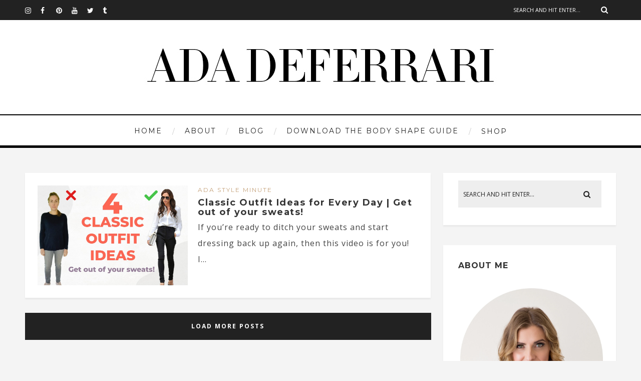

--- FILE ---
content_type: text/html; charset=UTF-8
request_url: https://blog.adadeferrari.com/2021/01/16/
body_size: 12780
content:
<!DOCTYPE html>
<html lang="en-US" class="no-js" >
<!-- start -->
<head>
	<meta charset="UTF-8" />
	<meta name="viewport" content="width=device-width, initial-scale=1, maximum-scale=1" />
    <meta name="format-detection" content="telephone=no">
		
	<title>January 16, 2021 &#8211; Ada Deferrari</title>
<link rel='dns-prefetch' href='//use.fontawesome.com' />
<link rel='dns-prefetch' href='//fonts.googleapis.com' />
<link rel='dns-prefetch' href='//maxcdn.bootstrapcdn.com' />
<link rel='dns-prefetch' href='//s.w.org' />
<link rel="alternate" type="application/rss+xml" title="Ada Deferrari &raquo; Feed" href="https://blog.adadeferrari.com/feed/" />
<link rel="alternate" type="application/rss+xml" title="Ada Deferrari &raquo; Comments Feed" href="https://blog.adadeferrari.com/comments/feed/" />
		<script type="text/javascript">
			window._wpemojiSettings = {"baseUrl":"https:\/\/s.w.org\/images\/core\/emoji\/2.3\/72x72\/","ext":".png","svgUrl":"https:\/\/s.w.org\/images\/core\/emoji\/2.3\/svg\/","svgExt":".svg","source":{"concatemoji":"https:\/\/blog.adadeferrari.com\/wp-includes\/js\/wp-emoji-release.min.js?ver=4.8.27"}};
			!function(t,a,e){var r,i,n,o=a.createElement("canvas"),l=o.getContext&&o.getContext("2d");function c(t){var e=a.createElement("script");e.src=t,e.defer=e.type="text/javascript",a.getElementsByTagName("head")[0].appendChild(e)}for(n=Array("flag","emoji4"),e.supports={everything:!0,everythingExceptFlag:!0},i=0;i<n.length;i++)e.supports[n[i]]=function(t){var e,a=String.fromCharCode;if(!l||!l.fillText)return!1;switch(l.clearRect(0,0,o.width,o.height),l.textBaseline="top",l.font="600 32px Arial",t){case"flag":return(l.fillText(a(55356,56826,55356,56819),0,0),e=o.toDataURL(),l.clearRect(0,0,o.width,o.height),l.fillText(a(55356,56826,8203,55356,56819),0,0),e===o.toDataURL())?!1:(l.clearRect(0,0,o.width,o.height),l.fillText(a(55356,57332,56128,56423,56128,56418,56128,56421,56128,56430,56128,56423,56128,56447),0,0),e=o.toDataURL(),l.clearRect(0,0,o.width,o.height),l.fillText(a(55356,57332,8203,56128,56423,8203,56128,56418,8203,56128,56421,8203,56128,56430,8203,56128,56423,8203,56128,56447),0,0),e!==o.toDataURL());case"emoji4":return l.fillText(a(55358,56794,8205,9794,65039),0,0),e=o.toDataURL(),l.clearRect(0,0,o.width,o.height),l.fillText(a(55358,56794,8203,9794,65039),0,0),e!==o.toDataURL()}return!1}(n[i]),e.supports.everything=e.supports.everything&&e.supports[n[i]],"flag"!==n[i]&&(e.supports.everythingExceptFlag=e.supports.everythingExceptFlag&&e.supports[n[i]]);e.supports.everythingExceptFlag=e.supports.everythingExceptFlag&&!e.supports.flag,e.DOMReady=!1,e.readyCallback=function(){e.DOMReady=!0},e.supports.everything||(r=function(){e.readyCallback()},a.addEventListener?(a.addEventListener("DOMContentLoaded",r,!1),t.addEventListener("load",r,!1)):(t.attachEvent("onload",r),a.attachEvent("onreadystatechange",function(){"complete"===a.readyState&&e.readyCallback()})),(r=e.source||{}).concatemoji?c(r.concatemoji):r.wpemoji&&r.twemoji&&(c(r.twemoji),c(r.wpemoji)))}(window,document,window._wpemojiSettings);
		</script>
		<style type="text/css">
img.wp-smiley,
img.emoji {
	display: inline !important;
	border: none !important;
	box-shadow: none !important;
	height: 1em !important;
	width: 1em !important;
	margin: 0 .07em !important;
	vertical-align: -0.1em !important;
	background: none !important;
	padding: 0 !important;
}
</style>
<link rel='stylesheet' id='ot-google-fonts-css'  href='//fonts.googleapis.com/css?family=Montserrat:regular,700%7CPlayfair+Display:regular,italic%7COpen+Sans:regular,700' type='text/css' media='all' />
<link rel='stylesheet' id='sb_instagram_styles-css'  href='https://blog.adadeferrari.com/wp-content/plugins/instagram-feed/css/sb-instagram.min.css?ver=1.11.2' type='text/css' media='all' />
<link rel='stylesheet' id='sb-font-awesome-css'  href='https://maxcdn.bootstrapcdn.com/font-awesome/4.7.0/css/font-awesome.min.css' type='text/css' media='all' />
<link rel='stylesheet' id='prettyphoto-css'  href='https://blog.adadeferrari.com/wp-content/themes/amory/css/prettyPhoto.css?ver=4.8.27' type='text/css' media='all' />
<link rel='stylesheet' id='style-css'  href='https://blog.adadeferrari.com/wp-content/themes/amory/style.css?ver=4.8.27' type='text/css' media='all' />
<style id='style-inline-css' type='text/css'>


.block_footer_text, .quote-category .blogpostcategory, .quote-widget p, .quote-widget {font-family: Playfair Display, "Helvetica Neue", Arial, Helvetica, Verdana, sans-serif;}
body {	 
	background:#f4f4f4   !important;
	color:#525452;
	font-family: Open Sans, "Helvetica Neue", Arial, Helvetica, Verdana, sans-serif;
	font-size: 16px;
	font-weight: normal;
}

::selection { background: #000; color:#fff; text-shadow: none; }

h1, h2, h3, h4, h5, h6, .block1 p, .hebe .tp-tab-desc, .post-meta a, .blog-category a, .pmc-home-products-title, .gyges .tp-tab-title {font-family: Montserrat, "Helvetica Neue", Arial, Helvetica, Verdana, sans-serif;}
h1 { 	
	color:#333;
	font-size: 40px !important;
	}
	
h2, .term-description p { 	
	color:#333;
	font-size: 36px !important;
	}

h3 { 	
	color:#333;
	font-size: 30px !important;
	}

h4 { 	
	color:#333;
	font-size: 26px !important;
	}	
	
h5 { 	
	color:#333;
	font-size: 22px !important;
	}	

h6 { 	
	color:#333;
	font-size: 18px !important;
	}	

.pagenav a {font-family: Montserrat !important;
			  font-size: 14px;
			  font-weight:normal;
			  color:#222222;
}
.block1_lower_text p,.widget_wysija_cont .updated, .widget_wysija_cont .login .message, p.edd-logged-in, #edd_login_form, #edd_login_form p  {font-family: Open Sans, "Helvetica Neue", Arial, Helvetica, Verdana, sans-serif !important;color:#444;font-size:14px;}

a, select, input, textarea, button{ color:#343434;}
h3#reply-title, select, input, textarea, button, .link-category .title a{font-family: Open Sans, "Helvetica Neue", Arial, Helvetica, Verdana, sans-serif;}

.prev-post-title, .next-post-title, .blogmore, .more-link, .widget_products a span, .widget_top_rated_products a span, .widget_recently_viewed_products a span {font-family: Montserrat, "Helvetica Neue", Arial, Helvetica, Verdana, sans-serif;}

/* ***********************
--------------------------------------
------------MAIN COLOR----------
--------------------------------------
*********************** */

a:hover, span, .current-menu-item a, .blogmore, .more-link, .pagenav.fixedmenu li a:hover, .widget ul li a:hover,.pagenav.fixedmenu li.current-menu-item > a,.block2_text a,
.blogcontent a, .sentry a, .post-meta a:hover, .sidebar .social_icons i:hover,.blog_social .addthis_toolbox a:hover, .addthis_toolbox a:hover, .content.blog .single-date, a.post-meta-author, .block1_text p,
.grid .blog-category a, .pmc-main-menu li.colored a, #footer .widget ul li a:hover, .sidebar .widget ul li a:hover, #footer a:hover, .woocommerce ul.products li.product h3:hover,
.woocommerce .woocommerce-breadcrumb a:hover, .widget_products a span:hover, .widget_top_rated_products a span:hover, .widget_recently_viewed_products a span:hover

{
	color:#c4a078;
}

.su-quote-style-default  {border-left:5px solid #c4a078;}
.addthis_toolbox a i:hover, .cartTopDetails .product_list_widget  li a:hover {color:#c4a078 !important;}
 
/* ***********************
--------------------------------------
------------BACKGROUND MAIN COLOR----------
--------------------------------------
*********************** */

.top-cart, .widget_tag_cloud a:hover, .sidebar .widget_search #searchsubmit,
.specificComment .comment-reply-link:hover, #submit:hover,  .wpcf7-submit:hover, #submit:hover,
.link-title-previous:hover, .link-title-next:hover, .specificComment .comment-edit-link:hover, .specificComment .comment-reply-link:hover, h3#reply-title small a:hover, .pagenav li a:after,
.widget_wysija_cont .wysija-submit,.widget ul li:before, #footer .widget_search #searchsubmit, .amory-read-more a:hover, .blogpost .tags a:hover,
.mainwrap.single-default.sidebar .link-title-next:hover, .mainwrap.single-default.sidebar .link-title-previous:hover, .amory-home-deals-more a:hover, .top-search-form i:hover, .edd-submit.button.blue:hover,
ul#menu-top-menu, a.catlink:hover, .woocommerce ul.products li.product a.button.add_to_cart_button:hover, .woocommerce-page ul.products li.product a.button.add_to_cart_button:hover, .cartTopDetails .product_list_widget  .buttons a:hover,
.woocommerce .cart .button:hover, .woocommerce .cart input.button:hover,
.woocommerce #respond input#submit.alt:hover, .woocommerce a.button.alt:hover, .woocommerce button.button.alt:hover, .woocommerce input.button.alt:hover,
.woocommerce-page input.button:hover, .woocommerce input.button:hover, .woocommerce-page #respond input#submit:hover, .woocommerce .widget_price_filter .price_slider_amount .button:hover,
nav.woocommerce-MyAccount-navigation li a:hover, .woocommerce-Message.woocommerce-Message--info.woocommerce-info a:hover,.woocommerce a.button:hover, .woocommerce-page a.button:hover,
.woocommerce a.added_to_cart:hover, .woocommerce-page a.added_to_cart:hover, .widget_product_search input[type=submit]:hover
  {
	background:#c4a078 ;
}
.woocommerce .widget_price_filter .ui-slider .ui-slider-range, .woocommerce .widget_price_filter .ui-slider .ui-slider-handle {background-color:#c4a078 ;}
.pagenav  li li a:hover {background:none;}
.edd-submit.button.blue:hover, .cart_item.edd_checkout a:hover,  .woocommerce-tabs ul.tabs li:hover, .description_tab.active, .woocommerce div.product .woocommerce-tabs ul.tabs li.active
 {background:#c4a078 !important;}
.link-title-previous:hover, .link-title-next:hover {color:#fff;}
#headerwrap {background:#ffffff;}
.pagenav {background:#ffffff;}


#amory-slider-wrapper, .amory-rev-slider {padding-top:30px;}

 /* ***********************
--------------------------------------
------------BOXED---------------------
-----------------------------------*/
  
    
.top-wrapper {background:#222; color:#ffffff}
.top-wrapper i, .top-wrapper a, .top-wrapper div, .top-wrapper form input, .top-wrapper form i{color:#ffffff !important;}
.top-left .menu > li > a:hover {color:#c4a078 !important;}

.pagenav {background:#ffffff;border-top:2px solid #000;border-bottom:5px solid #000;}

/*hide header*/

/*footer style option*/
#footer {background: #ffffff}
#footer p, #footer div, #footer a, #footer input, #footer, #footer h1, #footer h2, #footer h3 , #footer h4 , #footer i{color:#222} 


/*woocommerce columns*/
/* ***********************
--------------------------------------
------------CUSTOM CSS----------
--------------------------------------
*********************** */

.footer_widget1, .footer_widget2, .footer_widget3 {margin-bottom:90px;}
.sidebars-wrap .widget.category_select_slider_posts > div {margin-bottom:27px;}
.pagenav ul {max-height:60px;}
.grid .bottomBlog {margin-top:1px;}
.layout-sidebar.main1{width:320px;  margin-top:20px; margin-right:20px; margin-bottom:20px; margin-left:px}

		
			.layout-sidebar.main2{width:820px;  margin-top:20px; margin-right:px; margin-bottom:20px; margin-left:px}

		
			.layout-sidebar.main3{width:1180px;  margin-top:px; margin-right:px; margin-bottom:20px; margin-left:px}

		
			.layout-sidebar.main4{width:330px;  margin-top:px; margin-right:px; margin-bottom:20px; margin-left:px}

		
			.layout-sidebar.main5{width:820px;  margin-top:px; margin-right:0px; margin-bottom:20px; margin-left:20px}

		
			
</style>
<script type='text/javascript' src='https://blog.adadeferrari.com/wp-includes/js/jquery/jquery.js?ver=1.12.4'></script>
<script type='text/javascript' src='https://blog.adadeferrari.com/wp-includes/js/jquery/jquery-migrate.min.js?ver=1.4.1'></script>
<script type='text/javascript' src='https://blog.adadeferrari.com/wp-content/themes/amory/js/jquery.fitvids.js?ver=1'></script>
<script type='text/javascript' src='https://blog.adadeferrari.com/wp-content/themes/amory/js/jquery.bxslider.js?ver=1'></script>
<script type='text/javascript' src='https://blog.adadeferrari.com/wp-content/themes/amory/js/pmc_infinity.js?ver=1'></script>
<script type='text/javascript' src='https://use.fontawesome.com/30ede005b9.js'></script>
<link rel='https://api.w.org/' href='https://blog.adadeferrari.com/wp-json/' />
<link rel="EditURI" type="application/rsd+xml" title="RSD" href="https://blog.adadeferrari.com/xmlrpc.php?rsd" />
<link rel="wlwmanifest" type="application/wlwmanifest+xml" href="https://blog.adadeferrari.com/wp-includes/wlwmanifest.xml" /> 
<meta name="generator" content="WordPress 4.8.27" />

<!-- Facebook Pixel Code -->
<script type='text/javascript'>
!function(f,b,e,v,n,t,s){if(f.fbq)return;n=f.fbq=function(){n.callMethod?
n.callMethod.apply(n,arguments):n.queue.push(arguments)};if(!f._fbq)f._fbq=n;
n.push=n;n.loaded=!0;n.version='2.0';n.queue=[];t=b.createElement(e);t.async=!0;
t.src=v;s=b.getElementsByTagName(e)[0];s.parentNode.insertBefore(t,s)}(window,
document,'script','https://connect.facebook.net/en_US/fbevents.js');
</script>
<!-- End Facebook Pixel Code -->
<script type='text/javascript'>
  fbq('init', '2573929112644025', [], {
    "agent": "wordpress-4.8.27-1.8.0"
});
</script><script type='text/javascript'>
  fbq('track', 'PageView', []);
</script>
<!-- Facebook Pixel Code -->
<noscript>
<img height="1" width="1" style="display:none" alt="fbpx"
src="https://www.facebook.com/tr?id=2573929112644025&ev=PageView&noscript=1" />
</noscript>
<!-- End Facebook Pixel Code -->
		<style type="text/css">.recentcomments a{display:inline !important;padding:0 !important;margin:0 !important;}</style>
		<!-- BEGIN GADWP v5.1.1.3 Universal Analytics - https://deconf.com/google-analytics-dashboard-wordpress/ -->
<script>
(function(i,s,o,g,r,a,m){i['GoogleAnalyticsObject']=r;i[r]=i[r]||function(){
	(i[r].q=i[r].q||[]).push(arguments)},i[r].l=1*new Date();a=s.createElement(o),
	m=s.getElementsByTagName(o)[0];a.async=1;a.src=g;m.parentNode.insertBefore(a,m)
})(window,document,'script','https://www.google-analytics.com/analytics.js','ga');
  ga('create', 'UA-106058569-1', 'auto');
  ga('send', 'pageview');
</script>
<!-- END GADWP Universal Analytics -->
</head>		
<!-- start body -->
<body class="archive date" >
	<!-- start header -->
			<!-- fixed menu -->		
				
						<div class="pagenav fixedmenu">						
				<div class="holder-fixedmenu">							
					<div class="logo-fixedmenu">								
											<a href="https://blog.adadeferrari.com/"><img src="http://blog.adadeferrari.com/wp-content/uploads/2017/07/blog-logo-scroll-2.png" alt="Ada Deferrari - " ></a>
										</div>
						<div class="menu-fixedmenu home">
						<ul id="menu-main-menu" class="menu"><li id="menu-item-3272-6363" class="menu-item menu-item-type-custom menu-item-object-custom"><a  href="http://adadeferrari.com/">Home</a></li>
<li id="menu-item-8411-6431" class="menu-item menu-item-type-post_type menu-item-object-page"><a  href="https://blog.adadeferrari.com/about-us/">About</a></li>
<li id="menu-item-3189-6406" class="menu-item menu-item-type-custom menu-item-object-custom menu-item-home"><a  href="http://blog.adadeferrari.com/">Blog</a></li>
<li id="menu-item-2212-7642" class="menu-item menu-item-type-custom menu-item-object-custom"><a  href="https://bit.ly/2VuvSzI">Download the Body Shape Guide</a></li>
<li id="menu-item-6654-6407" class="menu-item menu-item-type-custom menu-item-object-custom menu-item-has-children"><a  href="https://www.adadeferrari.com/shop">Shop</a>
<ul  class="sub-menu">
	<li id="menu-item-464-7643" class="menu-item menu-item-type-custom menu-item-object-custom"><a  href="https://www.adadeferrari.com/dressyourshape">Dress Your Shape Course</a></li>
	<li id="menu-item-8126-6408" class="menu-item menu-item-type-custom menu-item-object-custom"><a  href="https://www.adadeferrari.com/shop">Capsule Style Academy</a></li>
</ul>
</li>
</ul>	
					</div>
				</div>	
			</div>
							<header>
				<!-- top bar -->
									<div class="top-wrapper">
						<div class="top-wrapper-content">
							<div class="top-left">
								<div class="widget socials">		<div class="widgett">		
			<div class="social_icons">
				<div><a target="_blank"  href="http://instagram.com/adadeferrari" title="Instagram"><i class="fa fa-instagram"></i></a><a target="_blank"  href="https://www.facebook.com/adadeferrari" title="Facebook"><i class="fa fa-facebook"></i></a><a target="_blank"  href="http://pinterest.com/adadeferrari" title="Pinterest"><i class="fa fa-pinterest"></i></a><a target="_blank"  href="http://www.youtube.com/user/adacollectionusa" title="YouTube"><i class="fa fa-youtube"></i></a><a target="_blank"  href="https://twitter.com/ADA_Collection" title="Twitter"><i class="fa fa-twitter"></i></a><a target="_blank"  href="http://adacollection.tumblr.com/" title="Tumblr"><i class="fa fa-tumblr"></i></a></div>
			</div>
		</div>	
		</div>							</div>
							<div class="top-right">
																<div class="widget widget_search"><form method="get" id="searchform" class="searchform" action="https://blog.adadeferrari.com/" >
	<input type="text" value="" name="s" id="s" />
	<i class="fa fa-search search-desktop"></i>
	</form></div>							</div>
						</div>
					</div>
								
					<div id="headerwrap">			
						<!-- logo and main menu -->
						<div id="header">
							<div class="header-image">
							<!-- respoonsive menu main-->
							<!-- respoonsive menu no scrool bar -->
							<div class="respMenu noscroll">
								<div class="resp_menu_button"><i class="fa fa-list-ul fa-2x"></i></div>
								<div class="menu-main-menu-container"><div class="event-type-selector-dropdown"><a  class="menu-item menu-item-type-custom menu-item-object-custom" href="http://adadeferrari.com/"><strong>Home</strong></a><br>
<a  class="menu-item menu-item-type-post_type menu-item-object-page" href="https://blog.adadeferrari.com/about-us/"><strong>About</strong></a><br>
<a  class="menu-item menu-item-type-custom menu-item-object-custom menu-item-home" href="http://blog.adadeferrari.com/"><strong>Blog</strong></a><br>
<a  class="menu-item menu-item-type-custom menu-item-object-custom" href="https://bit.ly/2VuvSzI"><strong>Download the Body Shape Guide</strong></a><br>
<a  class="menu-item menu-item-type-custom menu-item-object-custom menu-item-has-children" href="https://www.adadeferrari.com/shop"><strong>Shop</strong></a><br>

<a  class="menu-item menu-item-type-custom menu-item-object-custom" href="https://www.adadeferrari.com/dressyourshape">&nbsp;&nbsp;&nbsp;&nbsp;<i class="fa fa-circle"></i>Dress Your Shape Course</a><br>
<a  class="menu-item menu-item-type-custom menu-item-object-custom" href="https://www.adadeferrari.com/shop">&nbsp;&nbsp;&nbsp;&nbsp;<i class="fa fa-circle"></i>Capsule Style Academy</a><br>


</div></div>	
							</div>	
							<!-- logo -->
							<div class="logo-inner">
								<div id="logo" class="">
																		<a href="https://blog.adadeferrari.com/"><img src="									http://blog.adadeferrari.com/wp-content/uploads/2017/07/blog-logo-2.jpg" alt="Ada Deferrari - " /></a>
								</div>
																	
							</div>	
							</div>
							<!-- main menu -->
							<div class="pagenav"> 	
								<div class="pmc-main-menu">
								<ul id="menu-main-menu-container" class="menu"><li id="menu-item-965-6363" class="menu-item menu-item-type-custom menu-item-object-custom"><a  href="http://adadeferrari.com/">Home</a></li>
<li id="menu-item-7060-6431" class="menu-item menu-item-type-post_type menu-item-object-page"><a  href="https://blog.adadeferrari.com/about-us/">About</a></li>
<li id="menu-item-4476-6406" class="menu-item menu-item-type-custom menu-item-object-custom menu-item-home"><a  href="http://blog.adadeferrari.com/">Blog</a></li>
<li id="menu-item-2118-7642" class="menu-item menu-item-type-custom menu-item-object-custom"><a  href="https://bit.ly/2VuvSzI">Download the Body Shape Guide</a></li>
<li id="menu-item-3809-6407" class="menu-item menu-item-type-custom menu-item-object-custom menu-item-has-children"><a  href="https://www.adadeferrari.com/shop">Shop</a>
<ul  class="sub-menu">
	<li id="menu-item-8545-7643" class="menu-item menu-item-type-custom menu-item-object-custom"><a  href="https://www.adadeferrari.com/dressyourshape">Dress Your Shape Course</a></li>
	<li id="menu-item-1021-6408" class="menu-item menu-item-type-custom menu-item-object-custom"><a  href="https://www.adadeferrari.com/shop">Capsule Style Academy</a></li>
</ul>
</li>
</ul>											
								</div> 	
							</div> 
						</div>
					</div> 												
				</header>	
						
					
									
								

<!-- main content start -->
<div class="mainwrap blog  sidebar grid">
	<div class="main clearfix">		
		<div class="content blog">
						<div id="pmc-tabs">
								<div class="pmc-tabs">
					<div id="tabs-1" >
					
		
					
	
							
	
	
	

	<div class="blogpostcategory">					
			

			<a class="overdefultlink" href="https://blog.adadeferrari.com/classic-outfit-ideas-for-every-day-get-out-of-your-sweats/">
			<div class="overdefult">
			</div>
			</a>

			<div class="blogimage">	
				<div class="loading"></div>		
				<a href="https://blog.adadeferrari.com/classic-outfit-ideas-for-every-day-get-out-of-your-sweats/" rel="bookmark" title="Permanent Link to Classic Outfit Ideas for Every Day | Get out of your sweats!"><img width="1160" height="770" src="https://blog.adadeferrari.com/wp-content/uploads/2021/01/Classic-Outfit-Ideas-for-Every-Day-Get-out-of-your-sweats-1160x770.jpg" class="attachment-amory-postBlock size-amory-postBlock wp-post-image" alt="" srcset="https://blog.adadeferrari.com/wp-content/uploads/2021/01/Classic-Outfit-Ideas-for-Every-Day-Get-out-of-your-sweats-1160x770.jpg 1160w, https://blog.adadeferrari.com/wp-content/uploads/2021/01/Classic-Outfit-Ideas-for-Every-Day-Get-out-of-your-sweats-120x80.jpg 120w, https://blog.adadeferrari.com/wp-content/uploads/2021/01/Classic-Outfit-Ideas-for-Every-Day-Get-out-of-your-sweats-255x170.jpg 255w, https://blog.adadeferrari.com/wp-content/uploads/2021/01/Classic-Outfit-Ideas-for-Every-Day-Get-out-of-your-sweats-345x230.jpg 345w" sizes="(max-width: 1160px) 100vw, 1160px" /></a>
			</div>
								<div class="entry grid">
		<div class = "meta">		
			<div class="blogContent">
				<div class="topBlog">	
					<div class="blog-category"><em><a href="https://blog.adadeferrari.com/category/ada-style-minute/" >Ada Style Minute</a></em> </div>
					<h2 class="title"><a href="https://blog.adadeferrari.com/classic-outfit-ideas-for-every-day-get-out-of-your-sweats/" rel="bookmark" title="Permanent Link to Classic Outfit Ideas for Every Day | Get out of your sweats!">Classic Outfit Ideas for Every Day | Get out of your sweats!</a></h2>
					 <!-- end of post meta -->
				</div>				
				<div class="blogcontent">If you’re ready to ditch your sweats and start dressing back up again, then this video is for you! I...</div>
			 <!-- end of bottom blog -->
			</div>
			
			
		
</div>		
	</div>
	</div>
	
			
		
								
	
					</div>
									</div>
			</div>		
			<div class="infinity-more">Load more posts</div>
							
			<div class="navi-grid">
						</div>
		</div>
		<!-- sidebar -->
					<div class="sidebar">	
				<div class="widget widget_search"><form method="get" id="searchform" class="searchform" action="https://blog.adadeferrari.com/" >
	<input type="text" value="" name="s" id="s" />
	<i class="fa fa-search search-desktop"></i>
	</form></div><div class="widget widget_text"><h3>About me</h3><div class="widget-line"></div>			<div class="textwidget"><p><img class="aligncenter" src="https://cdn.shopify.com/s/files/1/0237/0249/files/5Z5A1015_avatar.jpg?11324162475725646016" width="184" height="184" /></p>
<p><b>Hi, I&#8217;m Ada,</b> An entrepreneur, designer and an image style expert dedicated to helping you become the very best version of yourself.</p>
</div>
		</div><div class="widget widget_text">			<div class="textwidget"><p><a href="https://www.adadeferrari.com/pl/74973" target="_blank" rel="noopener"></a><a href="https://bit.ly/2VuvSzI" target="_blank" rel="noopener"><img class="alignnone wp-image-6994 size-full" src="http://blog.adadeferrari.com/wp-content/uploads/2019/02/learn-how-to-dress-for-your-shape.gif" alt="" width="331" height="723" /></a></p>
<p>&nbsp;</p>
<p><a href="https://adacollection.com/collections/all-products"><img class="aligncenter wp-image-7123 size-full" src="http://blog.adadeferrari.com/wp-content/uploads/2019/05/Accessories-make-the-outfit-belt-side-bar-2.jpg" alt="ada collection belts accessories make the outfit wrap belts" width="331" height="723" /></a></p>
</div>
		</div><div class="widget widget_text">			<div class="textwidget"><p><div id="sb_instagram" class="sbi sbi_mob_col_auto sbi_col_2" style="width:100%; padding-bottom: 10px; " data-id="5765643727" data-num="6" data-res="auto" data-cols="2" data-options='{&quot;sortby&quot;: &quot;none&quot;, &quot;showbio&quot;: &quot;false&quot;,&quot;feedID&quot;: &quot;5765643727&quot;, &quot;headercolor&quot;: &quot;&quot;, &quot;imagepadding&quot;: &quot;5&quot;,&quot;mid&quot;: &quot;M2E4MWE5Zg==&quot;, &quot;disablecache&quot;: &quot;false&quot;, &quot;sbiCacheExists&quot;: &quot;true&quot;,&quot;callback&quot;: &quot;MGJkMWQ2ZDE4NGY3.NGU4OWJmZGQzNzY5OTI1OTY0MjI=&quot;, &quot;sbiHeaderCache&quot;: &quot;true&quot;}'><div class="sb_instagram_header" style="padding: 10px; padding-bottom: 0;"></div><div id="sbi_images" style="padding: 5px;"><div class="sbi_loader"></div></div><div id="sbi_load" class="sbi_hidden"><a class="sbi_load_btn" href="javascript:void(0);" style="display: none; "><span class="sbi_btn_text">Load More...</span><span class="sbi_loader sbi_hidden"></span></a><span class="sbi_follow_btn"><a href="https://www.instagram.com/" style="" target="_blank" rel="noopener"><i class="fa fab fa-instagram"></i>Follow on Instagram</a></span></div></div></p>
</div>
		</div>		<div class="widget widget_recent_entries">		<h3>Recent Posts</h3><div class="widget-line"></div>		<ul>
					<li>
				<a href="https://blog.adadeferrari.com/whats-in-my-beach-bag/">What&#8217;s in my Beach Bag?</a>
						</li>
					<li>
				<a href="https://blog.adadeferrari.com/best-summer-accessories-2022/">Best Summer Accessories 2022</a>
						</li>
					<li>
				<a href="https://blog.adadeferrari.com/summer-travel-capsule-wardrobe-2022/">Summer Travel Capsule Wardrobe 2022</a>
						</li>
					<li>
				<a href="https://blog.adadeferrari.com/best-travel-accessories-2022/">Best Travel Accessories 2022</a>
						</li>
					<li>
				<a href="https://blog.adadeferrari.com/3-tops-to-wear-for-pear-shaped-body/">3 Tops To Wear For Pear-Shaped Body</a>
						</li>
				</ul>
		</div>		<div class="widget widget_recent_comments"><h3>Recent Comments</h3><div class="widget-line"></div><ul id="recentcomments"><li class="recentcomments"><span class="comment-author-link">Leslie thomas</span> on <a href="https://blog.adadeferrari.com/simple-styling-tips-for-short-torso-body-shape/#comment-1188">Simple styling tips for short torso body shape</a></li><li class="recentcomments"><span class="comment-author-link">Leslie thomas</span> on <a href="https://blog.adadeferrari.com/how-to-dress-to-hide-your-belly/#comment-351">How To Dress To Hide Your Belly</a></li><li class="recentcomments"><span class="comment-author-link"><a href='http://www.binasuarez.com' rel='external nofollow' class='url'>Bina</a></span> on <a href="https://blog.adadeferrari.com/all-about-adas-grandmother-her-influence-on-style-family-and-beyond/#comment-317">All About Ada’s Grandmother: Her Influence on Style, Family and Beyond</a></li><li class="recentcomments"><span class="comment-author-link">Marilyn</span> on <a href="https://blog.adadeferrari.com/the-ultimate-guide-to-2020-business-casual-trends-for-women/#comment-291">Fashion Trends Spring 2020 &#8211; The Ultimate Guide to Staying Cool &#038; Current</a></li><li class="recentcomments"><span class="comment-author-link">paula nordhoff</span> on <a href="https://blog.adadeferrari.com/looking-matronly-in-your-midi-dress/#comment-282">Looking Matronly in your Midi Dress?</a></li></ul></div><div class="widget widget_archive"><h3>Archives</h3><div class="widget-line"></div>		<ul>
			<li><a href='https://blog.adadeferrari.com/2022/07/'>July 2022</a></li>
	<li><a href='https://blog.adadeferrari.com/2022/06/'>June 2022</a></li>
	<li><a href='https://blog.adadeferrari.com/2022/05/'>May 2022</a></li>
	<li><a href='https://blog.adadeferrari.com/2022/04/'>April 2022</a></li>
	<li><a href='https://blog.adadeferrari.com/2022/03/'>March 2022</a></li>
	<li><a href='https://blog.adadeferrari.com/2021/10/'>October 2021</a></li>
	<li><a href='https://blog.adadeferrari.com/2021/09/'>September 2021</a></li>
	<li><a href='https://blog.adadeferrari.com/2021/08/'>August 2021</a></li>
	<li><a href='https://blog.adadeferrari.com/2021/07/'>July 2021</a></li>
	<li><a href='https://blog.adadeferrari.com/2021/06/'>June 2021</a></li>
	<li><a href='https://blog.adadeferrari.com/2021/05/'>May 2021</a></li>
	<li><a href='https://blog.adadeferrari.com/2021/04/'>April 2021</a></li>
	<li><a href='https://blog.adadeferrari.com/2021/03/'>March 2021</a></li>
	<li><a href='https://blog.adadeferrari.com/2021/02/'>February 2021</a></li>
	<li><a href='https://blog.adadeferrari.com/2021/01/'>January 2021</a></li>
	<li><a href='https://blog.adadeferrari.com/2020/12/'>December 2020</a></li>
	<li><a href='https://blog.adadeferrari.com/2020/11/'>November 2020</a></li>
	<li><a href='https://blog.adadeferrari.com/2020/10/'>October 2020</a></li>
	<li><a href='https://blog.adadeferrari.com/2020/09/'>September 2020</a></li>
	<li><a href='https://blog.adadeferrari.com/2020/08/'>August 2020</a></li>
	<li><a href='https://blog.adadeferrari.com/2020/06/'>June 2020</a></li>
	<li><a href='https://blog.adadeferrari.com/2020/05/'>May 2020</a></li>
	<li><a href='https://blog.adadeferrari.com/2020/04/'>April 2020</a></li>
	<li><a href='https://blog.adadeferrari.com/2020/03/'>March 2020</a></li>
	<li><a href='https://blog.adadeferrari.com/2020/02/'>February 2020</a></li>
	<li><a href='https://blog.adadeferrari.com/2020/01/'>January 2020</a></li>
	<li><a href='https://blog.adadeferrari.com/2019/12/'>December 2019</a></li>
	<li><a href='https://blog.adadeferrari.com/2019/11/'>November 2019</a></li>
	<li><a href='https://blog.adadeferrari.com/2019/10/'>October 2019</a></li>
	<li><a href='https://blog.adadeferrari.com/2019/09/'>September 2019</a></li>
	<li><a href='https://blog.adadeferrari.com/2019/08/'>August 2019</a></li>
	<li><a href='https://blog.adadeferrari.com/2019/07/'>July 2019</a></li>
	<li><a href='https://blog.adadeferrari.com/2019/06/'>June 2019</a></li>
	<li><a href='https://blog.adadeferrari.com/2019/05/'>May 2019</a></li>
	<li><a href='https://blog.adadeferrari.com/2019/03/'>March 2019</a></li>
	<li><a href='https://blog.adadeferrari.com/2019/02/'>February 2019</a></li>
	<li><a href='https://blog.adadeferrari.com/2019/01/'>January 2019</a></li>
	<li><a href='https://blog.adadeferrari.com/2018/12/'>December 2018</a></li>
	<li><a href='https://blog.adadeferrari.com/2018/11/'>November 2018</a></li>
	<li><a href='https://blog.adadeferrari.com/2018/10/'>October 2018</a></li>
	<li><a href='https://blog.adadeferrari.com/2018/09/'>September 2018</a></li>
	<li><a href='https://blog.adadeferrari.com/2018/08/'>August 2018</a></li>
	<li><a href='https://blog.adadeferrari.com/2018/07/'>July 2018</a></li>
	<li><a href='https://blog.adadeferrari.com/2018/06/'>June 2018</a></li>
	<li><a href='https://blog.adadeferrari.com/2018/05/'>May 2018</a></li>
	<li><a href='https://blog.adadeferrari.com/2018/04/'>April 2018</a></li>
	<li><a href='https://blog.adadeferrari.com/2018/03/'>March 2018</a></li>
	<li><a href='https://blog.adadeferrari.com/2018/02/'>February 2018</a></li>
	<li><a href='https://blog.adadeferrari.com/2018/01/'>January 2018</a></li>
	<li><a href='https://blog.adadeferrari.com/2017/12/'>December 2017</a></li>
	<li><a href='https://blog.adadeferrari.com/2017/10/'>October 2017</a></li>
	<li><a href='https://blog.adadeferrari.com/2017/09/'>September 2017</a></li>
	<li><a href='https://blog.adadeferrari.com/2017/08/'>August 2017</a></li>
	<li><a href='https://blog.adadeferrari.com/2017/07/'>July 2017</a></li>
		</ul>
		</div><div class="widget widget_categories"><h3>Categories</h3><div class="widget-line"></div>		<ul>
	<li class="cat-item cat-item-98"><a href="https://blog.adadeferrari.com/category/ada-style-minute/" >Ada Style Minute</a>
</li>
	<li class="cat-item cat-item-49"><a href="https://blog.adadeferrari.com/category/styling-series/" >Styling Series</a>
</li>
	<li class="cat-item cat-item-1"><a href="https://blog.adadeferrari.com/category/uncategorized/" >Uncategorized</a>
</li>
	<li class="cat-item cat-item-62"><a href="https://blog.adadeferrari.com/category/videos/" >Videos</a>
</li>
		</ul>
</div><div class="widget widget_meta"><h3>Meta</h3><div class="widget-line"></div>			<ul>
						<li><a href="https://blog.adadeferrari.com/wp-login.php">Log in</a></li>
			<li><a href="https://blog.adadeferrari.com/feed/">Entries <abbr title="Really Simple Syndication">RSS</abbr></a></li>
			<li><a href="https://blog.adadeferrari.com/comments/feed/">Comments <abbr title="Really Simple Syndication">RSS</abbr></a></li>
			<li><a href="https://wordpress.org/" title="Powered by WordPress, state-of-the-art semantic personal publishing platform.">WordPress.org</a></li>			</ul>
			</div><div class="widget category_posts"><h3>Popular Posts</h3><div class="widget-line"></div>																				<div class="widgett">		    			<div class="imgholder">					<a href="https://blog.adadeferrari.com/how-to-find-new-ways-to-wear-old-items-in-your-closet/" rel="bookmark" title="Permanent Link to How to Find New Ways to Wear Old Items In Your Closet">						<img src = https://blog.adadeferrari.com/wp-content/uploads/2019/07/How-to-Find-New-Ways-to-Wear-Old-Items-In-Your-Closet-thumb-1160x770.jpg alt = "How to Find New Ways to Wear Old Items In Your Closet"  width="285" height="155" > 						</a>				</div>				<div class="wttitle"><h4><a href="https://blog.adadeferrari.com/how-to-find-new-ways-to-wear-old-items-in-your-closet/" rel="bookmark" title="Permanent Link to How to Find New Ways to Wear Old Items In Your Closet">How to Find New Ways to Wear Old Items In Your Closet</a></h4></div>				<div class="widget-date">July 4, 2019</div>		</div>																				<div class="widgett">		    			<div class="imgholder">					<a href="https://blog.adadeferrari.com/my-go-to-party-outfit-accessory/" rel="bookmark" title="Permanent Link to My Go To Party Outfit Accessory">						<img src = https://blog.adadeferrari.com/wp-content/uploads/2018/12/My-Go-To-Party-Outfit-Accessory-1160x770.jpg alt = "My Go To Party Outfit Accessory"  width="285" height="155" > 						</a>				</div>				<div class="wttitle"><h4><a href="https://blog.adadeferrari.com/my-go-to-party-outfit-accessory/" rel="bookmark" title="Permanent Link to My Go To Party Outfit Accessory">My Go To Party Outfit Accessory</a></h4></div>				<div class="widget-date">December 14, 2018</div>		</div>																				<div class="widgett">		    			<div class="imgholder">					<a href="https://blog.adadeferrari.com/top-5-ways-to-instantly-flatter-the-tummy/" rel="bookmark" title="Permanent Link to Top 5 Ways to Instantly &#8220;Flatter&#8221; The Tummy">						<img src = https://blog.adadeferrari.com/wp-content/uploads/2018/11/Instant-tummy-tuck-1160x770.jpg alt = "Top 5 Ways to Instantly &#8220;Flatter&#8221; The Tummy"  width="285" height="155" > 						</a>				</div>				<div class="wttitle"><h4><a href="https://blog.adadeferrari.com/top-5-ways-to-instantly-flatter-the-tummy/" rel="bookmark" title="Permanent Link to Top 5 Ways to Instantly &#8220;Flatter&#8221; The Tummy">Top 5 Ways to Instantly &#8220;Flatter&#8221; The Tummy</a></h4></div>				<div class="widget-date">November 9, 2018</div>		</div>														</div><div class="widget widget_tag_cloud"><h3>Tag cloud</h3><div class="widget-line"></div><div class="tagcloud"><a href="https://blog.adadeferrari.com/tag/ada-style-minute/" class="tag-cloud-link tag-link-113 tag-link-position-1" style="font-size: 16.12pt;" aria-label="ada style minute (14 items)">ada style minute</a>
<a href="https://blog.adadeferrari.com/tag/belt/" class="tag-cloud-link tag-link-127 tag-link-position-2" style="font-size: 9.4pt;" aria-label="Belt (4 items)">Belt</a>
<a href="https://blog.adadeferrari.com/tag/belts/" class="tag-cloud-link tag-link-73 tag-link-position-3" style="font-size: 11.5pt;" aria-label="belts (6 items)">belts</a>
<a href="https://blog.adadeferrari.com/tag/body-shape/" class="tag-cloud-link tag-link-101 tag-link-position-4" style="font-size: 21.16pt;" aria-label="Body shape (34 items)">Body shape</a>
<a href="https://blog.adadeferrari.com/tag/capsule-closet/" class="tag-cloud-link tag-link-250 tag-link-position-5" style="font-size: 11.5pt;" aria-label="capsule closet (6 items)">capsule closet</a>
<a href="https://blog.adadeferrari.com/tag/capsule-collection/" class="tag-cloud-link tag-link-104 tag-link-position-6" style="font-size: 10.52pt;" aria-label="capsule collection (5 items)">capsule collection</a>
<a href="https://blog.adadeferrari.com/tag/capsule-wardrobe/" class="tag-cloud-link tag-link-63 tag-link-position-7" style="font-size: 20.46pt;" aria-label="Capsule wardrobe (30 items)">Capsule wardrobe</a>
<a href="https://blog.adadeferrari.com/tag/closet/" class="tag-cloud-link tag-link-51 tag-link-position-8" style="font-size: 10.52pt;" aria-label="closet (5 items)">closet</a>
<a href="https://blog.adadeferrari.com/tag/essentials/" class="tag-cloud-link tag-link-52 tag-link-position-9" style="font-size: 9.4pt;" aria-label="essentials (4 items)">essentials</a>
<a href="https://blog.adadeferrari.com/tag/essentials-to-have-in-your-closet/" class="tag-cloud-link tag-link-336 tag-link-position-10" style="font-size: 9.4pt;" aria-label="essentials to have in your closet (4 items)">essentials to have in your closet</a>
<a href="https://blog.adadeferrari.com/tag/fall/" class="tag-cloud-link tag-link-79 tag-link-position-11" style="font-size: 10.52pt;" aria-label="fall (5 items)">fall</a>
<a href="https://blog.adadeferrari.com/tag/fashion/" class="tag-cloud-link tag-link-17 tag-link-position-12" style="font-size: 15.7pt;" aria-label="fashion (13 items)">fashion</a>
<a href="https://blog.adadeferrari.com/tag/fashion-mistakes/" class="tag-cloud-link tag-link-790 tag-link-position-13" style="font-size: 8pt;" aria-label="fashion mistakes (3 items)">fashion mistakes</a>
<a href="https://blog.adadeferrari.com/tag/fashion-over-40/" class="tag-cloud-link tag-link-237 tag-link-position-14" style="font-size: 18.92pt;" aria-label="fashion over 40 (23 items)">fashion over 40</a>
<a href="https://blog.adadeferrari.com/tag/fashion-over-50/" class="tag-cloud-link tag-link-665 tag-link-position-15" style="font-size: 16.82pt;" aria-label="fashion over 50 (16 items)">fashion over 50</a>
<a href="https://blog.adadeferrari.com/tag/fashion-tips/" class="tag-cloud-link tag-link-238 tag-link-position-16" style="font-size: 11.5pt;" aria-label="fashion tips (6 items)">fashion tips</a>
<a href="https://blog.adadeferrari.com/tag/fashion-trends/" class="tag-cloud-link tag-link-317 tag-link-position-17" style="font-size: 10.52pt;" aria-label="fashion trends (5 items)">fashion trends</a>
<a href="https://blog.adadeferrari.com/tag/how-to/" class="tag-cloud-link tag-link-140 tag-link-position-18" style="font-size: 9.4pt;" aria-label="how to (4 items)">how to</a>
<a href="https://blog.adadeferrari.com/tag/how-to-always-look-good/" class="tag-cloud-link tag-link-334 tag-link-position-19" style="font-size: 20.04pt;" aria-label="how to always look good (28 items)">how to always look good</a>
<a href="https://blog.adadeferrari.com/tag/how-to-build-a-capsule-wardrobe/" class="tag-cloud-link tag-link-240 tag-link-position-20" style="font-size: 10.52pt;" aria-label="how to build a capsule wardrobe (5 items)">how to build a capsule wardrobe</a>
<a href="https://blog.adadeferrari.com/tag/how-to-create-a-capsule-wardrobe/" class="tag-cloud-link tag-link-242 tag-link-position-21" style="font-size: 9.4pt;" aria-label="how to create a capsule wardrobe (4 items)">how to create a capsule wardrobe</a>
<a href="https://blog.adadeferrari.com/tag/how-to-dress-better/" class="tag-cloud-link tag-link-330 tag-link-position-22" style="font-size: 11.5pt;" aria-label="how to dress better (6 items)">how to dress better</a>
<a href="https://blog.adadeferrari.com/tag/how-to-dress-classy/" class="tag-cloud-link tag-link-607 tag-link-position-23" style="font-size: 9.4pt;" aria-label="how to dress classy (4 items)">how to dress classy</a>
<a href="https://blog.adadeferrari.com/tag/how-to-dress-for-your-body-shape/" class="tag-cloud-link tag-link-332 tag-link-position-24" style="font-size: 14.72pt;" aria-label="how to dress for your body shape (11 items)">how to dress for your body shape</a>
<a href="https://blog.adadeferrari.com/tag/how-to-dress-for-your-body-type/" class="tag-cloud-link tag-link-363 tag-link-position-25" style="font-size: 10.52pt;" aria-label="how to dress for your body type (5 items)">how to dress for your body type</a>
<a href="https://blog.adadeferrari.com/tag/how-to-dress-well/" class="tag-cloud-link tag-link-333 tag-link-position-26" style="font-size: 12.2pt;" aria-label="how to dress well (7 items)">how to dress well</a>
<a href="https://blog.adadeferrari.com/tag/how-to-look-classy/" class="tag-cloud-link tag-link-391 tag-link-position-27" style="font-size: 10.52pt;" aria-label="how to look classy (5 items)">how to look classy</a>
<a href="https://blog.adadeferrari.com/tag/how-to-look-elegant/" class="tag-cloud-link tag-link-392 tag-link-position-28" style="font-size: 11.5pt;" aria-label="how to look elegant (6 items)">how to look elegant</a>
<a href="https://blog.adadeferrari.com/tag/how-to-look-expensive/" class="tag-cloud-link tag-link-393 tag-link-position-29" style="font-size: 9.4pt;" aria-label="how to look expensive (4 items)">how to look expensive</a>
<a href="https://blog.adadeferrari.com/tag/how-to-look-stylish/" class="tag-cloud-link tag-link-335 tag-link-position-30" style="font-size: 12.9pt;" aria-label="how to look stylish (8 items)">how to look stylish</a>
<a href="https://blog.adadeferrari.com/tag/look-classy/" class="tag-cloud-link tag-link-397 tag-link-position-31" style="font-size: 9.4pt;" aria-label="look classy (4 items)">look classy</a>
<a href="https://blog.adadeferrari.com/tag/look-more-stylish/" class="tag-cloud-link tag-link-341 tag-link-position-32" style="font-size: 10.52pt;" aria-label="look more stylish (5 items)">look more stylish</a>
<a href="https://blog.adadeferrari.com/tag/organization/" class="tag-cloud-link tag-link-54 tag-link-position-33" style="font-size: 9.4pt;" aria-label="organization (4 items)">organization</a>
<a href="https://blog.adadeferrari.com/tag/outfit-ideas/" class="tag-cloud-link tag-link-209 tag-link-position-34" style="font-size: 21.02pt;" aria-label="outfit ideas (33 items)">outfit ideas</a>
<a href="https://blog.adadeferrari.com/tag/style/" class="tag-cloud-link tag-link-106 tag-link-position-35" style="font-size: 12.9pt;" aria-label="style (8 items)">style</a>
<a href="https://blog.adadeferrari.com/tag/style-tips/" class="tag-cloud-link tag-link-82 tag-link-position-36" style="font-size: 16.82pt;" aria-label="style tips (16 items)">style tips</a>
<a href="https://blog.adadeferrari.com/tag/styling/" class="tag-cloud-link tag-link-59 tag-link-position-37" style="font-size: 15.14pt;" aria-label="styling (12 items)">styling</a>
<a href="https://blog.adadeferrari.com/tag/styling-tips/" class="tag-cloud-link tag-link-68 tag-link-position-38" style="font-size: 22pt;" aria-label="styling tips (39 items)">styling tips</a>
<a href="https://blog.adadeferrari.com/tag/tips/" class="tag-cloud-link tag-link-61 tag-link-position-39" style="font-size: 12.2pt;" aria-label="tips (7 items)">tips</a>
<a href="https://blog.adadeferrari.com/tag/trends/" class="tag-cloud-link tag-link-80 tag-link-position-40" style="font-size: 9.4pt;" aria-label="trends (4 items)">trends</a>
<a href="https://blog.adadeferrari.com/tag/wardrobe-basics/" class="tag-cloud-link tag-link-184 tag-link-position-41" style="font-size: 11.5pt;" aria-label="wardrobe basics (6 items)">wardrobe basics</a>
<a href="https://blog.adadeferrari.com/tag/wardrobe-essentials-women/" class="tag-cloud-link tag-link-182 tag-link-position-42" style="font-size: 9.4pt;" aria-label="wardrobe essentials women (4 items)">wardrobe essentials women</a>
<a href="https://blog.adadeferrari.com/tag/what-to-wear/" class="tag-cloud-link tag-link-157 tag-link-position-43" style="font-size: 20.74pt;" aria-label="what to wear (31 items)">what to wear</a>
<a href="https://blog.adadeferrari.com/tag/what-to-wear-when-you-have-nothing-to-wear/" class="tag-cloud-link tag-link-482 tag-link-position-44" style="font-size: 12.9pt;" aria-label="what to wear when you have nothing to wear (8 items)">what to wear when you have nothing to wear</a>
<a href="https://blog.adadeferrari.com/tag/work-outfits/" class="tag-cloud-link tag-link-85 tag-link-position-45" style="font-size: 10.52pt;" aria-label="work outfits (5 items)">work outfits</a></div>
</div><div class="widget widget_search"><h3>Search</h3><div class="widget-line"></div><form method="get" id="searchform" class="searchform" action="https://blog.adadeferrari.com/" >
	<input type="text" value="" name="s" id="s" />
	<i class="fa fa-search search-desktop"></i>
	</form></div>			</div>
			</div>
</div>											

<div class="totop"><div class="gototop"><div class="arrowgototop"></div></div></div><!-- footer--><footer>		<div id="footer">			<div id="footerinside">	<!--footer widgets-->		<div class="block_footer_text">			<p></p>		</div>		<div class="footer_widget">			<div class="footer_widget1">								<div class="widget widget_text">			<div class="textwidget"><p><img src="http://adadeferrari.com/wp-content/uploads/2017/07/blog-logo.jpg" /></p>
<p><b>Hi, I&#8217;m Ada,</b> An entrepreneur, designer and an image style expert dedicated to helping you become the very best version of yourself.</p>
</div>
		</div><div class="widget socials">		<div class="widgett">		
			<div class="social_icons">
				<div><a target="_blank"  href="http://instagram.com/adadeferrari" title="Instagram"><i class="fa fa-instagram"></i></a><a target="_blank"  href="https://www.facebook.com/adadeferrari" title="Facebook"><i class="fa fa-facebook"></i></a><a target="_blank"  href="http://pinterest.com/adadeferrari" title="Pinterest"><i class="fa fa-pinterest"></i></a><a target="_blank"  href="http://www.youtube.com/user/adacollectionusa" title="YouTube"><i class="fa fa-youtube"></i></a><a target="_blank"  href="https://twitter.com/ADA_Collection" title="Twitter"><i class="fa fa-twitter"></i></a><a target="_blank"  href="http://adacollection.tumblr.com/" title="Tumblr"><i class="fa fa-tumblr"></i></a></div>
			</div>
		</div>	
		</div>												</div>				<div class="footer_widget2">									<div class="widget recent_posts"><h3>Recent Posts</h3>											<div class="widgett">		    			<div class="imgholder">					<a href="https://blog.adadeferrari.com/whats-in-my-beach-bag/" rel="bookmark" title="Permanent Link to What&#8217;s in my Beach Bag?">												</a>				</div>				<div class="wttitle"><h4><a href="https://blog.adadeferrari.com/whats-in-my-beach-bag/" rel="bookmark" title="Permanent Link to What&#8217;s in my Beach Bag?">What&#8217;s in my Beach Bag?</a></h4></div>				<div class="widget-date">July 16, 2022</div>										</div>											<div class="widgett">		    			<div class="imgholder">					<a href="https://blog.adadeferrari.com/best-summer-accessories-2022/" rel="bookmark" title="Permanent Link to Best Summer Accessories 2022">						<img src = https://blog.adadeferrari.com/wp-content/uploads/2022/06/wordpress-2-1160x770.jpg alt = "Best Summer Accessories 2022"  width="285" height="155"> 						</a>				</div>				<div class="wttitle"><h4><a href="https://blog.adadeferrari.com/best-summer-accessories-2022/" rel="bookmark" title="Permanent Link to Best Summer Accessories 2022">Best Summer Accessories 2022</a></h4></div>				<div class="widget-date">June 30, 2022</div>										</div>													</div>									</div>				<div class="footer_widget3">									<div class="widget widget_categories"><h3>Categories</h3>		<ul>
	<li class="cat-item cat-item-98"><a href="https://blog.adadeferrari.com/category/ada-style-minute/" >Ada Style Minute</a>
</li>
	<li class="cat-item cat-item-49"><a href="https://blog.adadeferrari.com/category/styling-series/" >Styling Series</a>
</li>
	<li class="cat-item cat-item-1"><a href="https://blog.adadeferrari.com/category/uncategorized/" >Uncategorized</a>
</li>
	<li class="cat-item cat-item-62"><a href="https://blog.adadeferrari.com/category/videos/" >Videos</a>
</li>
		</ul>
</div>									</div>		</div>	</div>			</div>				<div class="block3">			<a href="http://instagram.com/adadeferrari" target="_blank"></a>		</div>		<div id="sb_instagram" class="sbi sbi_mob_col_auto sbi_col_8" style="width:100%; " data-id="5765643727" data-num="8" data-res="full" data-cols="8" data-options='{&quot;sortby&quot;: &quot;none&quot;, &quot;showbio&quot;: &quot;false&quot;,&quot;feedID&quot;: &quot;5765643727&quot;, &quot;headercolor&quot;: &quot;&quot;, &quot;imagepadding&quot;: &quot;0&quot;,&quot;mid&quot;: &quot;M2E4MWE5Zg==&quot;, &quot;disablecache&quot;: &quot;false&quot;, &quot;sbiCacheExists&quot;: &quot;true&quot;,&quot;callback&quot;: &quot;MGJkMWQ2ZDE4NGY3.NGU4OWJmZGQzNzY5OTI1OTY0MjI=&quot;, &quot;sbiHeaderCache&quot;: &quot;true&quot;}'><div class="sb_instagram_header" style="padding: 0px; padding-bottom: 0;"></div><div id="sbi_images"><div class="sbi_loader"></div></div><div id="sbi_load" class="sbi_hidden" style="padding-top: 5px"><a class="sbi_load_btn" href="javascript:void(0);" style="display: none; "><span class="sbi_btn_text">Load More...</span><span class="sbi_loader sbi_hidden"></span></a><span class="sbi_follow_btn"><a href="https://www.instagram.com/" style="" target="_blank" rel="noopener"><i class="fa fab fa-instagram"></i>Follow on Instagram</a></span></div></div>			<!-- footer bar at the bootom-->	<div id="footerbwrap">		<div id="footerb">			<div class="lowerfooter">			<div class="copyright">					<div class="left-footer-content">© 2017 copyright ADA Deferrari // All rights reserved</div>			</div>			</div>		</div>	</div>	</footer>	<!-- Instagram Feed JS -->
<script type="text/javascript">
var sbiajaxurl = "https://blog.adadeferrari.com/wp-admin/admin-ajax.php";
</script>
<script type='text/javascript'>
/* <![CDATA[ */
var sb_instagram_js_options = {"sb_instagram_at":"","font_method":"svg"};
/* ]]> */
</script>
<script type='text/javascript' src='https://blog.adadeferrari.com/wp-content/plugins/instagram-feed/js/sb-instagram.min.js?ver=1.11.2'></script>
<script type='text/javascript' src='https://blog.adadeferrari.com/wp-content/themes/amory/js/jquery.scrollTo.js?ver=1'></script>
<script type='text/javascript' src='https://blog.adadeferrari.com/wp-content/themes/amory/js/retina.min.js?ver=1'></script>
<script type='text/javascript' src='https://blog.adadeferrari.com/wp-content/themes/amory/js/custom.js?ver=1'></script>
<script type='text/javascript'>
	
		"use strict"; 
		jQuery(document).ready(function($){	
			jQuery(".searchform #s").attr("value","Search and hit enter...");	
			jQuery(".searchform #s").focus(function() {
				jQuery(".searchform #s").val("");
			});
			
			jQuery(".searchform #s").focusout(function() {
				if(jQuery(".searchform #s").attr("value") == "")
					jQuery(".searchform #s").attr("value","Search and hit enter...");
			});		
				
		});	
		/*Here you can add custom JavaScript code.*/
</script>
<script type='text/javascript' src='https://blog.adadeferrari.com/wp-content/themes/amory/js/jquery.prettyPhoto.js?ver=1'></script>
<script type='text/javascript' src='https://blog.adadeferrari.com/wp-content/themes/amory/js/jquery.easing.1.3.js?ver=1'></script>
<script type='text/javascript' src='https://blog.adadeferrari.com/wp-content/themes/amory/js/jquery.cycle.all.min.js?ver=1'></script>
<script type='text/javascript' src='https://blog.adadeferrari.com/wp-content/themes/amory/js/gistfile_pmc.js?ver=1'></script>
<script type='text/javascript' src='https://blog.adadeferrari.com/wp-content/themes/amory/js/jquery.isotope.min.js?ver=1'></script>
<script type='text/javascript' src='https://blog.adadeferrari.com/wp-includes/js/jquery/ui/core.min.js?ver=1.11.4'></script>
<script type='text/javascript' src='https://blog.adadeferrari.com/wp-includes/js/jquery/ui/widget.min.js?ver=1.11.4'></script>
<script type='text/javascript' src='https://blog.adadeferrari.com/wp-includes/js/jquery/ui/tabs.min.js?ver=1.11.4'></script>
<script type='text/javascript' src='https://blog.adadeferrari.com/wp-includes/js/wp-embed.min.js?ver=4.8.27'></script>
</body></html>

--- FILE ---
content_type: text/plain
request_url: https://www.google-analytics.com/j/collect?v=1&_v=j102&a=1483486346&t=pageview&_s=1&dl=https%3A%2F%2Fblog.adadeferrari.com%2F2021%2F01%2F16%2F&ul=en-us%40posix&dt=January%2016%2C%202021%20%E2%80%93%20Ada%20Deferrari&sr=1280x720&vp=1280x720&_u=IEBAAEABAAAAACAAI~&jid=1591575004&gjid=611511877&cid=2111802360.1768887125&tid=UA-106058569-1&_gid=1613082049.1768887125&_r=1&_slc=1&z=1116083316
body_size: -452
content:
2,cG-M5D2DGQ3ND